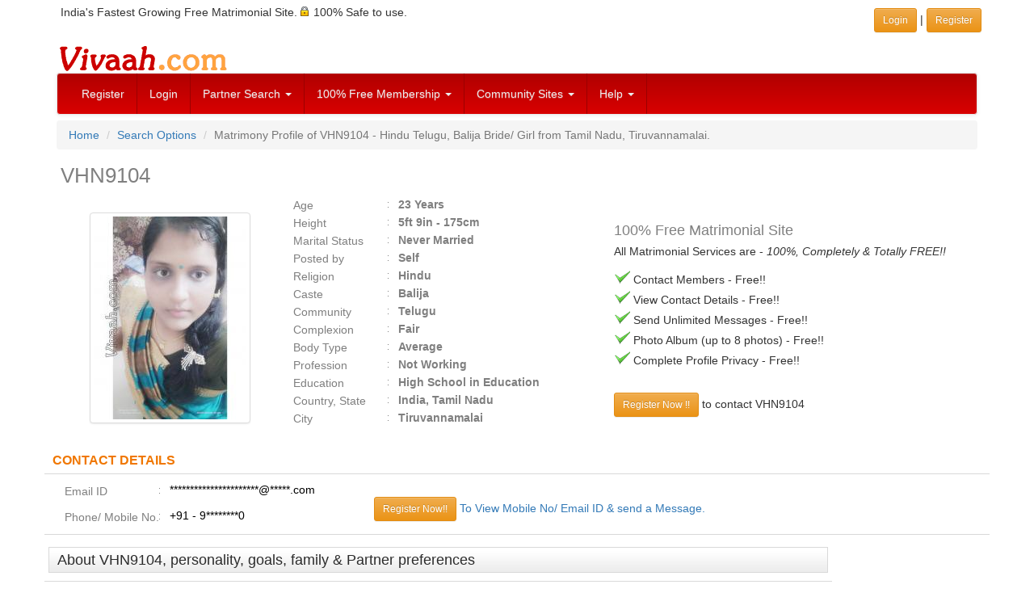

--- FILE ---
content_type: text/html; charset=utf-8
request_url: https://www.google.com/recaptcha/api2/aframe
body_size: 266
content:
<!DOCTYPE HTML><html><head><meta http-equiv="content-type" content="text/html; charset=UTF-8"></head><body><script nonce="4kx1ZigaZKeOzTcGF-ussg">/** Anti-fraud and anti-abuse applications only. See google.com/recaptcha */ try{var clients={'sodar':'https://pagead2.googlesyndication.com/pagead/sodar?'};window.addEventListener("message",function(a){try{if(a.source===window.parent){var b=JSON.parse(a.data);var c=clients[b['id']];if(c){var d=document.createElement('img');d.src=c+b['params']+'&rc='+(localStorage.getItem("rc::a")?sessionStorage.getItem("rc::b"):"");window.document.body.appendChild(d);sessionStorage.setItem("rc::e",parseInt(sessionStorage.getItem("rc::e")||0)+1);localStorage.setItem("rc::h",'1768594199392');}}}catch(b){}});window.parent.postMessage("_grecaptcha_ready", "*");}catch(b){}</script></body></html>